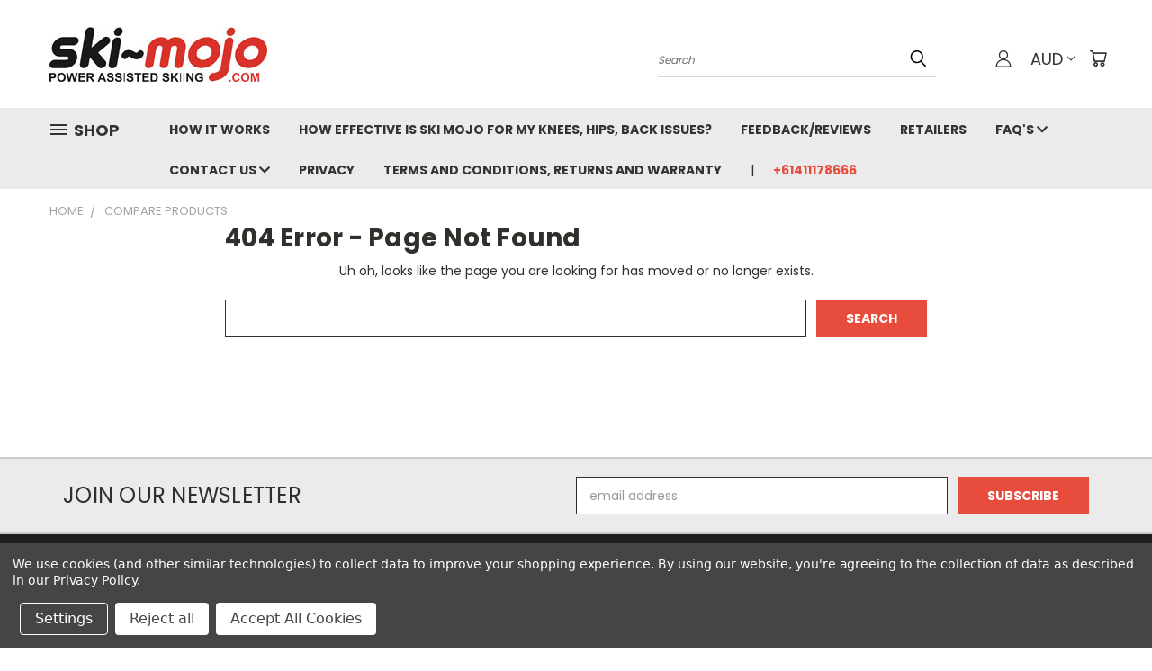

--- FILE ---
content_type: application/javascript; charset=UTF-8
request_url: https://cdn11.bigcommerce.com/s-l5ogs1brm9/stencil/782ca140-5c53-013e-643d-721d7721a0b0/dist/theme-bundle.chunk.488.js
body_size: 434
content:
"use strict";(self.webpackChunklonestar_vault=self.webpackChunklonestar_vault||[]).push([[488],{71305:(t,e,n)=>{n.d(e,{A:()=>c});var o=n(33977),r=n(33270);function a(t,e,n){0!==t.length?(e.is("visible")||e.addClass("show"),e.attr("href",n.compare+"/"+t.join("/")),e.find("span.countPill").html(t.length)):e.removeClass("show")}function c(t){var e=t.noCompareMessage,n=t.urls,c=[],i=r("a[data-compare-nav]");r("body").on("compareReset",function(){var t=r("body").find('input[name="products[]"]:checked');a(c=t.length?t.map(function(t,e){return e.value}).get():[],i,n)}),r("body").triggerHandler("compareReset"),r("body").on("click","[data-compare-id]",function(t){var e,o=t.currentTarget.value,i=r("a[data-compare-nav]");t.currentTarget.checked?(e=o,c.push(e)):function(t,e){var n=t.indexOf(e);n>-1&&t.splice(n,1)}(c,o),a(c,i,n)}),r("body").on("submit","[data-product-compare]",function(t){r(t.currentTarget).find('input[name="products[]"]:checked').length<=1&&((0,o.ji)(e),t.preventDefault())}),r("body").on("click","a[data-compare-nav]",function(){if(r("body").find('input[name="products[]"]:checked').length<=1)return(0,o.ji)(e),!1})}},97488:(t,e,n)=>{n.r(e),n.d(e,{default:()=>u});var o=n(91238),r=n(33977),a=n(71305),c=n(33270);function i(t,e){return i=Object.setPrototypeOf||function(t,e){return t.__proto__=e,t},i(t,e)}var u=function(t){var e,n;function o(){return t.apply(this,arguments)||this}return n=t,(e=o).prototype=Object.create(n.prototype),e.prototype.constructor=e,i(e,n),o.prototype.onReady=function(){var t=this;(0,a.A)(this.context);var e=this.context.compareRemoveMessage;c("body").on("click","[data-comparison-remove]",function(n){t.context.comparisons.length<=2&&((0,r.ji)(e),n.preventDefault())})},o}(o.A)}}]);
//# sourceMappingURL=theme-bundle.chunk.488.js.map